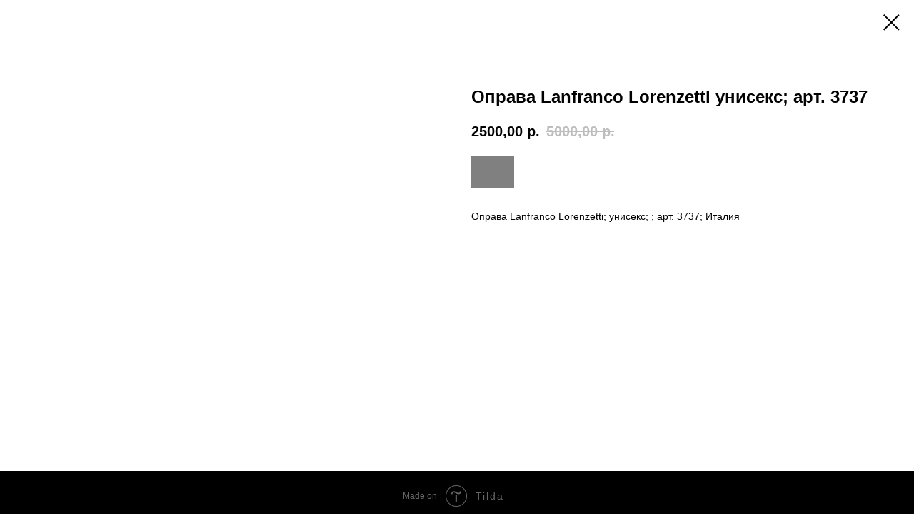

--- FILE ---
content_type: text/plain
request_url: https://www.google-analytics.com/j/collect?v=1&_v=j102&a=1426851389&t=pageview&_s=1&dl=https%3A%2F%2Fdr-oculus.ru%2F87877%2Ftproduct%2F236413237-215469428381-oprava-lanfranco-lorenzetti-uniseks-art&ul=en-us%40posix&dt=%D0%9E%D0%BF%D1%80%D0%B0%D0%B2%D0%B0%20Lanfranco%20Lorenzetti%20%D1%83%D0%BD%D0%B8%D1%81%D0%B5%D0%BA%D1%81%3B%20%D0%B0%D1%80%D1%82.%203737&sr=1280x720&vp=1280x720&_u=IEBAAEABAAAAACAAI~&jid=846634125&gjid=1065585329&cid=1650085875.1769003273&tid=UA-143259739-1&_gid=699369877.1769003273&_r=1&_slc=1&z=658454724
body_size: -449
content:
2,cG-KF7JJQ63MF